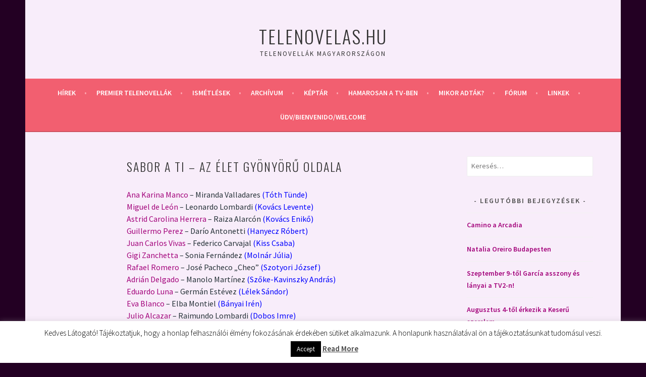

--- FILE ---
content_type: text/html; charset=UTF-8
request_url: http://telenovelas.hu/sabor-a-ti-az-elet-gyonyoru-oldala/
body_size: 20333
content:
<!DOCTYPE html>
<html lang="hu">
<head>
<meta charset="UTF-8">
<meta name="viewport" content="width=device-width, initial-scale=1">
<link rel="profile" href="http://gmpg.org/xfn/11">
<link rel="pingback" href="http://telenovelas.hu/xmlrpc.php">
<title>SABOR A TI &#8211; Az élet gyönyörű oldala &#8211; Telenovelas.hu</title>
<meta name='robots' content='max-image-preview:large' />
<link rel='dns-prefetch' href='//static.addtoany.com' />
<link rel='dns-prefetch' href='//fonts.googleapis.com' />
<link rel="alternate" type="application/rss+xml" title="Telenovelas.hu &raquo; hírcsatorna" href="http://telenovelas.hu/feed/" />
<link rel="alternate" type="application/rss+xml" title="Telenovelas.hu &raquo; hozzászólás hírcsatorna" href="http://telenovelas.hu/comments/feed/" />
<link rel="alternate" title="oEmbed (JSON)" type="application/json+oembed" href="http://telenovelas.hu/wp-json/oembed/1.0/embed?url=http%3A%2F%2Ftelenovelas.hu%2Fsabor-a-ti-az-elet-gyonyoru-oldala%2F" />
<link rel="alternate" title="oEmbed (XML)" type="text/xml+oembed" href="http://telenovelas.hu/wp-json/oembed/1.0/embed?url=http%3A%2F%2Ftelenovelas.hu%2Fsabor-a-ti-az-elet-gyonyoru-oldala%2F&#038;format=xml" />
<style id='wp-img-auto-sizes-contain-inline-css' type='text/css'>
img:is([sizes=auto i],[sizes^="auto," i]){contain-intrinsic-size:3000px 1500px}
/*# sourceURL=wp-img-auto-sizes-contain-inline-css */
</style>
<style id='wp-emoji-styles-inline-css' type='text/css'>

	img.wp-smiley, img.emoji {
		display: inline !important;
		border: none !important;
		box-shadow: none !important;
		height: 1em !important;
		width: 1em !important;
		margin: 0 0.07em !important;
		vertical-align: -0.1em !important;
		background: none !important;
		padding: 0 !important;
	}
/*# sourceURL=wp-emoji-styles-inline-css */
</style>
<style id='wp-block-library-inline-css' type='text/css'>
:root{--wp-block-synced-color:#7a00df;--wp-block-synced-color--rgb:122,0,223;--wp-bound-block-color:var(--wp-block-synced-color);--wp-editor-canvas-background:#ddd;--wp-admin-theme-color:#007cba;--wp-admin-theme-color--rgb:0,124,186;--wp-admin-theme-color-darker-10:#006ba1;--wp-admin-theme-color-darker-10--rgb:0,107,160.5;--wp-admin-theme-color-darker-20:#005a87;--wp-admin-theme-color-darker-20--rgb:0,90,135;--wp-admin-border-width-focus:2px}@media (min-resolution:192dpi){:root{--wp-admin-border-width-focus:1.5px}}.wp-element-button{cursor:pointer}:root .has-very-light-gray-background-color{background-color:#eee}:root .has-very-dark-gray-background-color{background-color:#313131}:root .has-very-light-gray-color{color:#eee}:root .has-very-dark-gray-color{color:#313131}:root .has-vivid-green-cyan-to-vivid-cyan-blue-gradient-background{background:linear-gradient(135deg,#00d084,#0693e3)}:root .has-purple-crush-gradient-background{background:linear-gradient(135deg,#34e2e4,#4721fb 50%,#ab1dfe)}:root .has-hazy-dawn-gradient-background{background:linear-gradient(135deg,#faaca8,#dad0ec)}:root .has-subdued-olive-gradient-background{background:linear-gradient(135deg,#fafae1,#67a671)}:root .has-atomic-cream-gradient-background{background:linear-gradient(135deg,#fdd79a,#004a59)}:root .has-nightshade-gradient-background{background:linear-gradient(135deg,#330968,#31cdcf)}:root .has-midnight-gradient-background{background:linear-gradient(135deg,#020381,#2874fc)}:root{--wp--preset--font-size--normal:16px;--wp--preset--font-size--huge:42px}.has-regular-font-size{font-size:1em}.has-larger-font-size{font-size:2.625em}.has-normal-font-size{font-size:var(--wp--preset--font-size--normal)}.has-huge-font-size{font-size:var(--wp--preset--font-size--huge)}.has-text-align-center{text-align:center}.has-text-align-left{text-align:left}.has-text-align-right{text-align:right}.has-fit-text{white-space:nowrap!important}#end-resizable-editor-section{display:none}.aligncenter{clear:both}.items-justified-left{justify-content:flex-start}.items-justified-center{justify-content:center}.items-justified-right{justify-content:flex-end}.items-justified-space-between{justify-content:space-between}.screen-reader-text{border:0;clip-path:inset(50%);height:1px;margin:-1px;overflow:hidden;padding:0;position:absolute;width:1px;word-wrap:normal!important}.screen-reader-text:focus{background-color:#ddd;clip-path:none;color:#444;display:block;font-size:1em;height:auto;left:5px;line-height:normal;padding:15px 23px 14px;text-decoration:none;top:5px;width:auto;z-index:100000}html :where(.has-border-color){border-style:solid}html :where([style*=border-top-color]){border-top-style:solid}html :where([style*=border-right-color]){border-right-style:solid}html :where([style*=border-bottom-color]){border-bottom-style:solid}html :where([style*=border-left-color]){border-left-style:solid}html :where([style*=border-width]){border-style:solid}html :where([style*=border-top-width]){border-top-style:solid}html :where([style*=border-right-width]){border-right-style:solid}html :where([style*=border-bottom-width]){border-bottom-style:solid}html :where([style*=border-left-width]){border-left-style:solid}html :where(img[class*=wp-image-]){height:auto;max-width:100%}:where(figure){margin:0 0 1em}html :where(.is-position-sticky){--wp-admin--admin-bar--position-offset:var(--wp-admin--admin-bar--height,0px)}@media screen and (max-width:600px){html :where(.is-position-sticky){--wp-admin--admin-bar--position-offset:0px}}

/*# sourceURL=wp-block-library-inline-css */
</style><style id='global-styles-inline-css' type='text/css'>
:root{--wp--preset--aspect-ratio--square: 1;--wp--preset--aspect-ratio--4-3: 4/3;--wp--preset--aspect-ratio--3-4: 3/4;--wp--preset--aspect-ratio--3-2: 3/2;--wp--preset--aspect-ratio--2-3: 2/3;--wp--preset--aspect-ratio--16-9: 16/9;--wp--preset--aspect-ratio--9-16: 9/16;--wp--preset--color--black: #000000;--wp--preset--color--cyan-bluish-gray: #abb8c3;--wp--preset--color--white: #ffffff;--wp--preset--color--pale-pink: #f78da7;--wp--preset--color--vivid-red: #cf2e2e;--wp--preset--color--luminous-vivid-orange: #ff6900;--wp--preset--color--luminous-vivid-amber: #fcb900;--wp--preset--color--light-green-cyan: #7bdcb5;--wp--preset--color--vivid-green-cyan: #00d084;--wp--preset--color--pale-cyan-blue: #8ed1fc;--wp--preset--color--vivid-cyan-blue: #0693e3;--wp--preset--color--vivid-purple: #9b51e0;--wp--preset--gradient--vivid-cyan-blue-to-vivid-purple: linear-gradient(135deg,rgb(6,147,227) 0%,rgb(155,81,224) 100%);--wp--preset--gradient--light-green-cyan-to-vivid-green-cyan: linear-gradient(135deg,rgb(122,220,180) 0%,rgb(0,208,130) 100%);--wp--preset--gradient--luminous-vivid-amber-to-luminous-vivid-orange: linear-gradient(135deg,rgb(252,185,0) 0%,rgb(255,105,0) 100%);--wp--preset--gradient--luminous-vivid-orange-to-vivid-red: linear-gradient(135deg,rgb(255,105,0) 0%,rgb(207,46,46) 100%);--wp--preset--gradient--very-light-gray-to-cyan-bluish-gray: linear-gradient(135deg,rgb(238,238,238) 0%,rgb(169,184,195) 100%);--wp--preset--gradient--cool-to-warm-spectrum: linear-gradient(135deg,rgb(74,234,220) 0%,rgb(151,120,209) 20%,rgb(207,42,186) 40%,rgb(238,44,130) 60%,rgb(251,105,98) 80%,rgb(254,248,76) 100%);--wp--preset--gradient--blush-light-purple: linear-gradient(135deg,rgb(255,206,236) 0%,rgb(152,150,240) 100%);--wp--preset--gradient--blush-bordeaux: linear-gradient(135deg,rgb(254,205,165) 0%,rgb(254,45,45) 50%,rgb(107,0,62) 100%);--wp--preset--gradient--luminous-dusk: linear-gradient(135deg,rgb(255,203,112) 0%,rgb(199,81,192) 50%,rgb(65,88,208) 100%);--wp--preset--gradient--pale-ocean: linear-gradient(135deg,rgb(255,245,203) 0%,rgb(182,227,212) 50%,rgb(51,167,181) 100%);--wp--preset--gradient--electric-grass: linear-gradient(135deg,rgb(202,248,128) 0%,rgb(113,206,126) 100%);--wp--preset--gradient--midnight: linear-gradient(135deg,rgb(2,3,129) 0%,rgb(40,116,252) 100%);--wp--preset--font-size--small: 13px;--wp--preset--font-size--medium: 20px;--wp--preset--font-size--large: 36px;--wp--preset--font-size--x-large: 42px;--wp--preset--spacing--20: 0.44rem;--wp--preset--spacing--30: 0.67rem;--wp--preset--spacing--40: 1rem;--wp--preset--spacing--50: 1.5rem;--wp--preset--spacing--60: 2.25rem;--wp--preset--spacing--70: 3.38rem;--wp--preset--spacing--80: 5.06rem;--wp--preset--shadow--natural: 6px 6px 9px rgba(0, 0, 0, 0.2);--wp--preset--shadow--deep: 12px 12px 50px rgba(0, 0, 0, 0.4);--wp--preset--shadow--sharp: 6px 6px 0px rgba(0, 0, 0, 0.2);--wp--preset--shadow--outlined: 6px 6px 0px -3px rgb(255, 255, 255), 6px 6px rgb(0, 0, 0);--wp--preset--shadow--crisp: 6px 6px 0px rgb(0, 0, 0);}:where(.is-layout-flex){gap: 0.5em;}:where(.is-layout-grid){gap: 0.5em;}body .is-layout-flex{display: flex;}.is-layout-flex{flex-wrap: wrap;align-items: center;}.is-layout-flex > :is(*, div){margin: 0;}body .is-layout-grid{display: grid;}.is-layout-grid > :is(*, div){margin: 0;}:where(.wp-block-columns.is-layout-flex){gap: 2em;}:where(.wp-block-columns.is-layout-grid){gap: 2em;}:where(.wp-block-post-template.is-layout-flex){gap: 1.25em;}:where(.wp-block-post-template.is-layout-grid){gap: 1.25em;}.has-black-color{color: var(--wp--preset--color--black) !important;}.has-cyan-bluish-gray-color{color: var(--wp--preset--color--cyan-bluish-gray) !important;}.has-white-color{color: var(--wp--preset--color--white) !important;}.has-pale-pink-color{color: var(--wp--preset--color--pale-pink) !important;}.has-vivid-red-color{color: var(--wp--preset--color--vivid-red) !important;}.has-luminous-vivid-orange-color{color: var(--wp--preset--color--luminous-vivid-orange) !important;}.has-luminous-vivid-amber-color{color: var(--wp--preset--color--luminous-vivid-amber) !important;}.has-light-green-cyan-color{color: var(--wp--preset--color--light-green-cyan) !important;}.has-vivid-green-cyan-color{color: var(--wp--preset--color--vivid-green-cyan) !important;}.has-pale-cyan-blue-color{color: var(--wp--preset--color--pale-cyan-blue) !important;}.has-vivid-cyan-blue-color{color: var(--wp--preset--color--vivid-cyan-blue) !important;}.has-vivid-purple-color{color: var(--wp--preset--color--vivid-purple) !important;}.has-black-background-color{background-color: var(--wp--preset--color--black) !important;}.has-cyan-bluish-gray-background-color{background-color: var(--wp--preset--color--cyan-bluish-gray) !important;}.has-white-background-color{background-color: var(--wp--preset--color--white) !important;}.has-pale-pink-background-color{background-color: var(--wp--preset--color--pale-pink) !important;}.has-vivid-red-background-color{background-color: var(--wp--preset--color--vivid-red) !important;}.has-luminous-vivid-orange-background-color{background-color: var(--wp--preset--color--luminous-vivid-orange) !important;}.has-luminous-vivid-amber-background-color{background-color: var(--wp--preset--color--luminous-vivid-amber) !important;}.has-light-green-cyan-background-color{background-color: var(--wp--preset--color--light-green-cyan) !important;}.has-vivid-green-cyan-background-color{background-color: var(--wp--preset--color--vivid-green-cyan) !important;}.has-pale-cyan-blue-background-color{background-color: var(--wp--preset--color--pale-cyan-blue) !important;}.has-vivid-cyan-blue-background-color{background-color: var(--wp--preset--color--vivid-cyan-blue) !important;}.has-vivid-purple-background-color{background-color: var(--wp--preset--color--vivid-purple) !important;}.has-black-border-color{border-color: var(--wp--preset--color--black) !important;}.has-cyan-bluish-gray-border-color{border-color: var(--wp--preset--color--cyan-bluish-gray) !important;}.has-white-border-color{border-color: var(--wp--preset--color--white) !important;}.has-pale-pink-border-color{border-color: var(--wp--preset--color--pale-pink) !important;}.has-vivid-red-border-color{border-color: var(--wp--preset--color--vivid-red) !important;}.has-luminous-vivid-orange-border-color{border-color: var(--wp--preset--color--luminous-vivid-orange) !important;}.has-luminous-vivid-amber-border-color{border-color: var(--wp--preset--color--luminous-vivid-amber) !important;}.has-light-green-cyan-border-color{border-color: var(--wp--preset--color--light-green-cyan) !important;}.has-vivid-green-cyan-border-color{border-color: var(--wp--preset--color--vivid-green-cyan) !important;}.has-pale-cyan-blue-border-color{border-color: var(--wp--preset--color--pale-cyan-blue) !important;}.has-vivid-cyan-blue-border-color{border-color: var(--wp--preset--color--vivid-cyan-blue) !important;}.has-vivid-purple-border-color{border-color: var(--wp--preset--color--vivid-purple) !important;}.has-vivid-cyan-blue-to-vivid-purple-gradient-background{background: var(--wp--preset--gradient--vivid-cyan-blue-to-vivid-purple) !important;}.has-light-green-cyan-to-vivid-green-cyan-gradient-background{background: var(--wp--preset--gradient--light-green-cyan-to-vivid-green-cyan) !important;}.has-luminous-vivid-amber-to-luminous-vivid-orange-gradient-background{background: var(--wp--preset--gradient--luminous-vivid-amber-to-luminous-vivid-orange) !important;}.has-luminous-vivid-orange-to-vivid-red-gradient-background{background: var(--wp--preset--gradient--luminous-vivid-orange-to-vivid-red) !important;}.has-very-light-gray-to-cyan-bluish-gray-gradient-background{background: var(--wp--preset--gradient--very-light-gray-to-cyan-bluish-gray) !important;}.has-cool-to-warm-spectrum-gradient-background{background: var(--wp--preset--gradient--cool-to-warm-spectrum) !important;}.has-blush-light-purple-gradient-background{background: var(--wp--preset--gradient--blush-light-purple) !important;}.has-blush-bordeaux-gradient-background{background: var(--wp--preset--gradient--blush-bordeaux) !important;}.has-luminous-dusk-gradient-background{background: var(--wp--preset--gradient--luminous-dusk) !important;}.has-pale-ocean-gradient-background{background: var(--wp--preset--gradient--pale-ocean) !important;}.has-electric-grass-gradient-background{background: var(--wp--preset--gradient--electric-grass) !important;}.has-midnight-gradient-background{background: var(--wp--preset--gradient--midnight) !important;}.has-small-font-size{font-size: var(--wp--preset--font-size--small) !important;}.has-medium-font-size{font-size: var(--wp--preset--font-size--medium) !important;}.has-large-font-size{font-size: var(--wp--preset--font-size--large) !important;}.has-x-large-font-size{font-size: var(--wp--preset--font-size--x-large) !important;}
/*# sourceURL=global-styles-inline-css */
</style>

<style id='classic-theme-styles-inline-css' type='text/css'>
/*! This file is auto-generated */
.wp-block-button__link{color:#fff;background-color:#32373c;border-radius:9999px;box-shadow:none;text-decoration:none;padding:calc(.667em + 2px) calc(1.333em + 2px);font-size:1.125em}.wp-block-file__button{background:#32373c;color:#fff;text-decoration:none}
/*# sourceURL=/wp-includes/css/classic-themes.min.css */
</style>
<link rel='stylesheet' id='cookie-law-info-css' href='http://telenovelas.hu/wp-content/plugins/cookie-law-info/legacy/public/css/cookie-law-info-public.css?ver=3.3.9.1' type='text/css' media='all' />
<link rel='stylesheet' id='cookie-law-info-gdpr-css' href='http://telenovelas.hu/wp-content/plugins/cookie-law-info/legacy/public/css/cookie-law-info-gdpr.css?ver=3.3.9.1' type='text/css' media='all' />
<link rel='stylesheet' id='parent-style-css' href='http://telenovelas.hu/wp-content/themes/sela/style.css?ver=75e63952306384f233ff92cfe58bd10d' type='text/css' media='all' />
<link rel='stylesheet' id='child-style-css' href='http://telenovelas.hu/wp-content/themes/sela-child/style.css?ver=75e63952306384f233ff92cfe58bd10d' type='text/css' media='all' />
<link rel='stylesheet' id='sela-fonts-css' href='https://fonts.googleapis.com/css?family=Source+Sans+Pro%3A300%2C300italic%2C400%2C400italic%2C600%7CDroid+Serif%3A400%2C400italic%7COswald%3A300%2C400&#038;subset=latin%2Clatin-ext' type='text/css' media='all' />
<link rel='stylesheet' id='genericons-css' href='http://telenovelas.hu/wp-content/themes/sela/fonts/genericons.css?ver=3.4.1' type='text/css' media='all' />
<link rel='stylesheet' id='sela-style-css' href='http://telenovelas.hu/wp-content/themes/sela-child/style.css?ver=75e63952306384f233ff92cfe58bd10d' type='text/css' media='all' />
<link rel='stylesheet' id='addtoany-css' href='http://telenovelas.hu/wp-content/plugins/add-to-any/addtoany.min.css?ver=1.16' type='text/css' media='all' />
<script type="text/javascript" id="addtoany-core-js-before">
/* <![CDATA[ */
window.a2a_config=window.a2a_config||{};a2a_config.callbacks=[];a2a_config.overlays=[];a2a_config.templates={};a2a_localize = {
	Share: "Ossza meg",
	Save: "Mentés",
	Subscribe: "Iratkozz fel",
	Email: "Email",
	Bookmark: "Könyvjelző",
	ShowAll: "Mutasd az összeset",
	ShowLess: "Mutass kevesebbet",
	FindServices: "Szolgáltatás(ok) keresése",
	FindAnyServiceToAddTo: "Azonnal megtalálja a hozzáadni kívánt szolgáltatást",
	PoweredBy: "Powered by",
	ShareViaEmail: "Oszd meg e-mailben",
	SubscribeViaEmail: "Iratkozz fel e-mailben",
	BookmarkInYourBrowser: "Könyvjelző a böngészőben",
	BookmarkInstructions: "Nyomja meg a Ctrl+D vagy a \u2318+D billentyűkombinációt az oldal könyvjelzővé tételéhez",
	AddToYourFavorites: "Add hozzá a kedvenceidhez",
	SendFromWebOrProgram: "Küldhet bármilyen e-mail címről vagy levelezőprogramról",
	EmailProgram: "E-mail program",
	More: "Több…",
	ThanksForSharing: "Köszönjük a megosztást!",
	ThanksForFollowing: "Köszönjük a követést!"
};


//# sourceURL=addtoany-core-js-before
/* ]]> */
</script>
<script type="text/javascript" defer src="https://static.addtoany.com/menu/page.js" id="addtoany-core-js"></script>
<script type="text/javascript" src="http://telenovelas.hu/wp-includes/js/jquery/jquery.min.js?ver=3.7.1" id="jquery-core-js"></script>
<script type="text/javascript" src="http://telenovelas.hu/wp-includes/js/jquery/jquery-migrate.min.js?ver=3.4.1" id="jquery-migrate-js"></script>
<script type="text/javascript" defer src="http://telenovelas.hu/wp-content/plugins/add-to-any/addtoany.min.js?ver=1.1" id="addtoany-jquery-js"></script>
<script type="text/javascript" id="cookie-law-info-js-extra">
/* <![CDATA[ */
var Cli_Data = {"nn_cookie_ids":[],"cookielist":[],"non_necessary_cookies":[],"ccpaEnabled":"","ccpaRegionBased":"","ccpaBarEnabled":"","strictlyEnabled":["necessary","obligatoire"],"ccpaType":"gdpr","js_blocking":"","custom_integration":"","triggerDomRefresh":"","secure_cookies":""};
var cli_cookiebar_settings = {"animate_speed_hide":"500","animate_speed_show":"500","background":"#FFF","border":"#b1a6a6c2","border_on":"","button_1_button_colour":"#000","button_1_button_hover":"#000000","button_1_link_colour":"#fff","button_1_as_button":"1","button_1_new_win":"","button_2_button_colour":"#333","button_2_button_hover":"#292929","button_2_link_colour":"#444","button_2_as_button":"","button_2_hidebar":"1","button_3_button_colour":"#000","button_3_button_hover":"#000000","button_3_link_colour":"#fff","button_3_as_button":"1","button_3_new_win":"","button_4_button_colour":"#000","button_4_button_hover":"#000000","button_4_link_colour":"#fff","button_4_as_button":"1","button_7_button_colour":"#61a229","button_7_button_hover":"#4e8221","button_7_link_colour":"#fff","button_7_as_button":"1","button_7_new_win":"","font_family":"inherit","header_fix":"","notify_animate_hide":"1","notify_animate_show":"","notify_div_id":"#cookie-law-info-bar","notify_position_horizontal":"right","notify_position_vertical":"bottom","scroll_close":"","scroll_close_reload":"","accept_close_reload":"","reject_close_reload":"","showagain_tab":"1","showagain_background":"#fff","showagain_border":"#000","showagain_div_id":"#cookie-law-info-again","showagain_x_position":"100px","text":"#000","show_once_yn":"","show_once":"10000","logging_on":"","as_popup":"","popup_overlay":"1","bar_heading_text":"","cookie_bar_as":"banner","popup_showagain_position":"bottom-right","widget_position":"left"};
var log_object = {"ajax_url":"http://telenovelas.hu/wp-admin/admin-ajax.php"};
//# sourceURL=cookie-law-info-js-extra
/* ]]> */
</script>
<script type="text/javascript" src="http://telenovelas.hu/wp-content/plugins/cookie-law-info/legacy/public/js/cookie-law-info-public.js?ver=3.3.9.1" id="cookie-law-info-js"></script>
<link rel="https://api.w.org/" href="http://telenovelas.hu/wp-json/" /><link rel="alternate" title="JSON" type="application/json" href="http://telenovelas.hu/wp-json/wp/v2/pages/32641" /><link rel="EditURI" type="application/rsd+xml" title="RSD" href="http://telenovelas.hu/xmlrpc.php?rsd" />

<link rel="canonical" href="http://telenovelas.hu/sabor-a-ti-az-elet-gyonyoru-oldala/" />
<link rel='shortlink' href='http://telenovelas.hu/?p=32641' />
<script type="text/javascript">
(function(url){
	if(/(?:Chrome\/26\.0\.1410\.63 Safari\/537\.31|WordfenceTestMonBot)/.test(navigator.userAgent)){ return; }
	var addEvent = function(evt, handler) {
		if (window.addEventListener) {
			document.addEventListener(evt, handler, false);
		} else if (window.attachEvent) {
			document.attachEvent('on' + evt, handler);
		}
	};
	var removeEvent = function(evt, handler) {
		if (window.removeEventListener) {
			document.removeEventListener(evt, handler, false);
		} else if (window.detachEvent) {
			document.detachEvent('on' + evt, handler);
		}
	};
	var evts = 'contextmenu dblclick drag dragend dragenter dragleave dragover dragstart drop keydown keypress keyup mousedown mousemove mouseout mouseover mouseup mousewheel scroll'.split(' ');
	var logHuman = function() {
		if (window.wfLogHumanRan) { return; }
		window.wfLogHumanRan = true;
		var wfscr = document.createElement('script');
		wfscr.type = 'text/javascript';
		wfscr.async = true;
		wfscr.src = url + '&r=' + Math.random();
		(document.getElementsByTagName('head')[0]||document.getElementsByTagName('body')[0]).appendChild(wfscr);
		for (var i = 0; i < evts.length; i++) {
			removeEvent(evts[i], logHuman);
		}
	};
	for (var i = 0; i < evts.length; i++) {
		addEvent(evts[i], logHuman);
	}
})('//telenovelas.hu/?wordfence_lh=1&hid=D1310B2FCAD074AD184E0F06C6302771');
</script><style>
	#lightGallery-slider .info .desc
	{
		direction: ltr !important;
		text-align: center !important;
	}
	#lightGallery-slider .info .title
	{
		direction: ltr !important;
		text-align: center !important;
	}
	</style>      <script type="text/javascript">
         var string = ".wp-lightbox-bank,", ie, ieVersion, lightease;
         jQuery(document).ready(function ($) {
                     string = ".gallery-item, ";
                        string += ".wp-caption > a, ";
                        string += "a:has(img[class*=wp-image-])";
                     if (navigator.appName == "Microsoft Internet Explorer") {
               //Set IE as true
               ie = true;
               //Create a user agent var
               var ua = navigator.userAgent;
               //Write a new regEx to find the version number
               var re = new RegExp("MSIE ([0-9]{1,}[.0-9]{0,})");
               //If the regEx through the userAgent is not null
               if (re.exec(ua) != null) {
                  //Set the IE version
                  ieVersion = parseInt(RegExp.$1);
               }
            }
            if (ie = true && ieVersion <= 9)
            {
               lightease = "";
            } else
            {
               lightease = "ease";
            }
            var selector = string.replace(/,\s*$/, "");
            jQuery(selector).lightGallery({
               caption: true,
               desc: true,
               disableOther: true,
               closable: true,
               errorMessage: "A kép nem tölthető be. Ellenőrizze, hogy a hivatkozás helyes és az elem létezik.",
               easing: lightease
            });
         });

      </script>
      <!-- Analytics by WP Statistics - https://wp-statistics.com -->
<style type="text/css" id="custom-background-css">
body.custom-background { background-color: #230023; }
</style>
			<style type="text/css" id="wp-custom-css">
			body, button, input, select, textarea {
    color: #263238;
    font-family: "Source Sans Pro", Arial, sans-serif;
    font-size: 16px;
    font-size: 1.6rem;
    font-weight: 500;
    line-height: 1.5;
}
		</style>
		<link rel='stylesheet' id='wp-lightbox-bank.css-css' href='http://telenovelas.hu/wp-content/plugins/wp-lightbox-bank/assets/css/wp-lightbox-bank.css?ver=75e63952306384f233ff92cfe58bd10d' type='text/css' media='all' />
<link rel='stylesheet' id='ilightbox-css' href='http://telenovelas.hu/wp-content/plugins/use-your-drive/vendors/iLightBox/css/ilightbox.css?ver=75e63952306384f233ff92cfe58bd10d' type='text/css' media='all' />
<link rel='stylesheet' id='ilightbox-skin-useyourdrive-css' href='http://telenovelas.hu/wp-content/plugins/use-your-drive/vendors/iLightBox/metro-black-skin/skin.css?ver=75e63952306384f233ff92cfe58bd10d' type='text/css' media='all' />
<link rel='stylesheet' id='Eva-Icons-css' href='http://telenovelas.hu/wp-content/plugins/use-your-drive/vendors/eva-icons/eva-icons.min.css?ver=3.4.4' type='text/css' media='all' />
<link rel='stylesheet' id='WPCloudPlugins.Modals-css' href='http://telenovelas.hu/wp-content/plugins/use-your-drive/css/modal.min.css?ver=3.4.4' type='text/css' media='all' />
<link rel='stylesheet' id='UseyourDrive-css' href='http://telenovelas.hu/wp-content/plugins/use-your-drive/css/main.min.css?ver=3.4.4' type='text/css' media='all' />
<style id='UseyourDrive-inline-css' type='text/css'>
#UseyourDrive .wpcp-no-results .ajax-filelist { background-image:url(http://telenovelas.hu/wp-content/plugins/use-your-drive/css/images/loader_no_results.svg);}iframe[src*='useyourdrive'] {background-image:url(http://telenovelas.hu/wp-content/plugins/use-your-drive/css/images/wpcp-loader.svg);background-repeat:no-repeat;background-position:center center;background-size:auto 128px;}:root {--wpcp--present--color--always--white:#fff;--wpcp--present--color--always--black:#222;--wpcp--present--border--radius:10px;--wpcp--present--gap:10px;--wpcp--present--color--color-scheme:light;--wpcp--present--color--accent:#29ADE2;--wpcp--present--color--background:#f9f9f9;--wpcp--present--color--background--50:rgb(249, 249, 249, 0.5);--wpcp--present--color--background--90:rgb(249, 249, 249, 0.9);--wpcp--present--color--black:#222;--wpcp--present--color--dark1:#666;--wpcp--present--color--dark2:#999;--wpcp--present--color--white:#fff;--wpcp--present--color--light1:#fcfcfc;--wpcp--present--color--light2:#e8e8e8;}@media only screen and (max-width:480px) {:root {--wpcp--present--gap:calc(10px * .4);}}@media only screen and (min-width:480px) and (max-width :768px) {:root {--wpcp--present--gap:calc(10px * .6);}}:root .wpcp-theme-light {--wpcp--present--color--color-scheme:light;--wpcp--present--color--accent:#29ADE2;--wpcp--present--color--background:#f9f9f9;--wpcp--present--color--background--50:rgb(249, 249, 249, 0.5);--wpcp--present--color--background--90:rgb(249, 249, 249, 0.9);--wpcp--present--color--black:#222;--wpcp--present--color--dark1:#666;--wpcp--present--color--dark2:#999;--wpcp--present--color--white:#fff;--wpcp--present--color--light1:#fcfcfc;--wpcp--present--color--light2:#e8e8e8;}:root .wpcp-theme-dark {--wpcp--present--color--color-scheme:dark;--wpcp--present--color--accent:#29ADE2;--wpcp--present--color--background:#333333;--wpcp--present--color--background--50:rgb(51, 51, 51, 0.5);--wpcp--present--color--background--90:rgb(51, 51, 51, 0.9);--wpcp--present--color--black:#fff;--wpcp--present--color--dark1:#fcfcfc;--wpcp--present--color--dark2:#e8e8e8;--wpcp--present--color--white:#222;--wpcp--present--color--light1:#666;--wpcp--present--color--light2:#999;}
/*# sourceURL=UseyourDrive-inline-css */
</style>
</head>

<body class="wp-singular page-template-default page page-id-32641 custom-background wp-theme-sela wp-child-theme-sela-child not-multi-author display-header-text comments-closed">
<div id="page" class="hfeed site">
	<header id="masthead" class="site-header" role="banner">
		<a class="skip-link screen-reader-text" href="#content" title="Tovább a tartalomra">Tovább a tartalomra</a>

		<div class="site-branding">
						<h1 class="site-title"><a href="http://telenovelas.hu/" title="Telenovelas.hu" rel="home">Telenovelas.hu</a></h1>
							<h2 class="site-description">Telenovellák Magyarországon</h2>
					</div><!-- .site-branding -->

		<nav id="site-navigation" class="main-navigation" role="navigation">
			<button class="menu-toggle" aria-controls="menu" aria-expanded="false">Menü</button>
			<div class="menu-main_menu-container"><ul id="menu-main_menu" class="menu"><li id="menu-item-22" class="menu-item menu-item-type-post_type menu-item-object-page menu-item-22"><a href="http://telenovelas.hu/hirek/">Hírek</a></li>
<li id="menu-item-23" class="menu-item menu-item-type-post_type menu-item-object-page menu-item-23"><a href="http://telenovelas.hu/premier-telenovellak/">Premier telenovellák</a></li>
<li id="menu-item-24" class="menu-item menu-item-type-post_type menu-item-object-page menu-item-24"><a href="http://telenovelas.hu/ismetlesek/">Ismétlések</a></li>
<li id="menu-item-59153" class="menu-item menu-item-type-post_type menu-item-object-page menu-item-59153"><a href="http://telenovelas.hu/archivum/">Archívum</a></li>
<li id="menu-item-25" class="menu-item menu-item-type-post_type menu-item-object-page menu-item-25"><a href="http://telenovelas.hu/keptar/">Képtár</a></li>
<li id="menu-item-26" class="menu-item menu-item-type-post_type menu-item-object-page menu-item-26"><a href="http://telenovelas.hu/hamarosan-a-tv-ben/">Hamarosan a Tv-ben</a></li>
<li id="menu-item-59154" class="menu-item menu-item-type-post_type menu-item-object-page menu-item-59154"><a href="http://telenovelas.hu/mikor-adtak/">Mikor adták?</a></li>
<li id="menu-item-27" class="menu-item menu-item-type-custom menu-item-object-custom menu-item-27"><a href="https://www.tapatalk.com/groups/telenovelas/">Fórum</a></li>
<li id="menu-item-59155" class="menu-item menu-item-type-post_type menu-item-object-page menu-item-59155"><a href="http://telenovelas.hu/linkek/">Linkek</a></li>
<li id="menu-item-59156" class="menu-item menu-item-type-post_type menu-item-object-page menu-item-59156"><a href="http://telenovelas.hu/a-weboldalrol/">Üdv/Bienvenido/Welcome</a></li>
</ul></div>		</nav><!-- #site-navigation -->
	</header><!-- #masthead -->

	<div id="content" class="site-content">

		
			

		
		
		<div class="content-wrapper without-featured-image">
			<div id="primary" class="content-area">
				<main id="main" class="site-main" role="main">

					
						
<article id="post-32641" class="post-32641 page type-page status-publish hentry without-featured-image">

	<header class="entry-header">
		<h1 class="entry-title">SABOR A TI &#8211; Az élet gyönyörű oldala</h1>
	</header><!-- .entry-header -->

	<div class="entry-content">
		<p><a href="http://www.telenovelas.hu/ana-karina-manco/">Ana Karina Manco</a> &#8211; Miranda Valladares <span style="color: #0000ff;">(Tóth Tünde)</span><br />
<a href="http://www.telenovelas.hu/miguel-de-leon/">Miguel de León</a> &#8211; Leonardo Lombardi <span style="color: #0000ff;">(Kovács Levente)</span><br />
<a href="http://www.telenovelas.hu/astrid-carolina-herrera/">Astrid Carolina Herrera</a> &#8211; Raiza Alarcón <span style="color: #0000ff;">(Kovács Enikő)</span><br />
<a href="http://telenovelas.hu/guillermo-perez/">Guillermo Perez</a> &#8211; Darío Antonetti <span style="color: #0000ff;">(Hanyecz Róbert)</span><br />
<a href="http://telenovelas.hu/juan-carlos-vivas/">Juan Carlos Vivas</a> &#8211; Federico Carvajal <span style="color: #0000ff;">(Kiss Csaba)</span><br />
<a href="http://telenovelas.hu/gigi-zanchetta/">Gigi Zanchetta</a> &#8211; Sonia Fernández<span style="color: #0000ff;"> (Molnár Júlia)</span><br />
<a href="http://www.telenovelas.hu/rafael-romero/">Rafael Romero</a> &#8211; José Pacheco &#8222;Cheo&#8221; <span style="color: #0000ff;">(Szotyori József)</span><br />
<a href="http://www.telenovelas.hu/adrian-delgado/">Adrián Delgado</a> &#8211; Manolo Martínez<span style="color: #0000ff;"> (Szőke-Kavinszky András)</span><br />
<a href="http://telenovelas.hu/eduardo-luna/">Eduardo Luna</a> &#8211; Germán Estévez<span style="color: #0000ff;"> (Lélek Sándor)</span><br />
<a href="http://www.telenovelas.hu/eva-blanco/">Eva Blanco</a> &#8211; Elba Montiel <span style="color: #0000ff;">(Bányai Irén)</span><br />
<a href="http://telenovelas.hu/julio-alcazar/">Julio Alcazar</a> &#8211; Raimundo Lombardi <span style="color: #0000ff;">(Dobos Imre)</span><br />
Chelo Rodríguez &#8211; Jimena <span style="color: #0000ff;">(Rácz Mari)</span><br />
<a href="http://www.telenovelas.hu/sonia-villamizar/">Sonia Villamizar</a> &#8211; Fabiana Alarcón <span style="color: #0000ff;">(Némethi Emese)</span><br />
<a href="http://www.telenovelas.hu/reina-hinojosa/">Reina Hinojosa</a> &#8211; Eloisa Lombardi <span style="color: #0000ff;">(Firtos Edit)</span><br />
<a href="http://telenovelas.hu/milena-santander/">Milena Santander</a> &#8211; Chela <span style="color: #0000ff;">(Kovács Márta)</span><br />
<a href="http://telenovelas.hu/judith-vasquez/">Judith Vásquez</a> &#8211; Rita <span style="color: #0000ff;">(Fábián Enikő)</span><br />
Umberto Buonocuore &#8211; Salvador Lombardi <span style="color: #0000ff;">(Seress Lajos)</span><br />
<a href="http://www.telenovelas.hu/amilcar-rivero/">Amilcar Rivero</a> &#8211; Gregory <span style="color: #0000ff;">(Szabó Barna)</span><br />
<a href="http://telenovelas.hu/veronica-ortiz/">Verónica Ortiz</a> &#8211; Yahaira Martínez <span style="color: #0000ff;">(Debelka Mária)</span><br />
<a href="http://telenovelas.hu/reinaldo-jose-perez/">Reinaldo José Pérez</a> &#8211; Pedro García <span style="color: #0000ff;">(Meggyesfalvy Sándor)</span><br />
<a href="http://telenovelas.hu/jose-luis-zuleta/">José Luis Zuleta</a> &#8211; Cesar <span style="color: #0000ff;">(Daróczi István)</span><br />
<a href="http://telenovelas.hu/betsabe-duque/">Betsabe Duque</a> &#8211; Ginet <span style="color: #0000ff;">(Gajai Ágnes)</span><br />
<a href="http://telenovelas.hu/belen-pelaez/">Belen Pelaez</a> &#8211; Julia <span style="color: #0000ff;">(Kiss Gabi/Kovács Márta)</span><br />
<a href="http://telenovelas.hu/kassandra-tepper/">Kassandra Tepper</a> &#8211; Claudia <span style="color: #0000ff;">(Stéfán Bodor Mária)</span><br />
<a href="http://telenovelas.hu/gioia-arismendi/">Gioia Arismendi</a> &#8211; Purita <span style="color: #0000ff;">(Nagy Kinga)</span><br />
<a href="http://telenovelas.hu/lance-dos-ramos/">Lance Dos Ramos</a> &#8211; Saúl (<span style="color: #0000ff;">Nagy-Vincze Ádám)</span><br />
Milena Torres &#8211; Corina Martínez <span style="color: #0000ff;">(Takács Melinda)</span><br />
<a href="http://telenovelas.hu/erika-schwarzgruber/">Erika Schwarzgruber</a> &#8211; Rina <span style="color: #0000ff;">(Piroska Kati)</span><br />
Lenny Dos Ramos<br />
Adriana Contreras<br />
Lenny Seco<br />
Astrid Guaicaria<br />
Adrián Pasitti<br />
Willy Martín<br />
Michelle Nassef &#8211; Carina Lombardi Alarcón<br />
Alejandro Rodríguez &#8211; Carlos Lombardi Alarcón<br />
Henderson Alejandro Mendoza<br />
<a href="http://telenovelas.hu/gabriela-guedez/">Gabriela Guédez</a><span style="color: #333333;"> &#8211; Cundiamor</span><br />
Jenny Valdez &#8211; Nicosia<br />
Estelin Betancor &#8211; Teresa de Antonetti <span style="color: #0000ff;">(Márton Erzsébet)</span><br />
<a href="http://telenovelas.hu/asdrubal-blanco/">Asdrubal Blanco</a> &#8211; Quintino<br />
<a href="http://telenovelas.hu/claudia-la-gatta/">Claudia La Gatta</a> &#8211; Brenda Gómez<br />
<a href="http://telenovelas.hu/patricia-schwarzgruber/">Patricia Schwarzgruber</a> &#8211; Victoria <span style="color: #0000ff;">(Újlaki Brigitta)</span><br />
<a href="http://telenovelas.hu/rosalinda-serfaty/">Rosalinda Serfaty</a> &#8211; Andreína<span style="color: #0000ff;"> (Kiss Gabi)</span><br />
Gerardo Soto &#8211; Alejandro Ferrer <span style="color: #0000ff;">(Nagy-Vincze Ádám)</span><br />
<a href="http://telenovelas.hu/raul-amundaray/">Raul Amundaray</a> &#8211; Javier <span style="color: #0000ff;">(Török Sándor)</span></p>
<p>Egy üzleti útról hazaérkezvén, a sikeres mérnök, Leonardo Lombardi rajtakapja imádott feleségét, Raizat legjobb barátjával a közös, hitvesi ágyban. A keserű élmény Leonardot, az egykor érzékeny, kedves és gáláns férfit ellenséges, bizalmatlan és nőgyűlölő emberré változtatja.<br />
Miranda Valladres, gyermekorvos szeretne lenni, ám kénytelen egyetemi tanulmányait félbeszakítani, és munkát vállalni, hogy a nyomor szélére sodródott családját támogatni tudja. A családra kilakoltatás vár, a lakás tulajdonosa Leonardo, azonban tudja, hogy milyen helyzetben vannak Valladres-ék, ezért maga ajánlja fel Mirandának, hogy nevelőnőként viselje gondját két gyermekének és legyen társalkodója a velük élő nagypapának. Miranda elfogadja az ajánlatot.<br />
Az idő múlásával Miranda élete egyre nehezebbé válik a Lombardi házban. Nehéz elviselnie a férfi keserűségét, még nehezebb a férfi rossz természetű sógornőjével kijönnie, de leginkább a házba visszatérő, ármánykodó Raiza okozza számára a legtöbb problémát, aki minden erejét Leonardo visszaszerzésére fordítja, s aki Mirandában veszélyes ellenfelet lát.<br />
Miranda vigasza Salvador nagypapa és a két gyerek: Carlitos és Karina, s az a szerelem, amit Leonardo iránt érez. A férfi sem közömbös Miranda iránt: apránként felfedezi magában az elveszettnek hitt gyengédséget és bizalmat, s egyre inkább Mirandában találja meg azt az asszonyt, aki őt boldoggá teheti. A körülöttük dúló játszmák és intrikák miatt azonban egyikük sem meri kimutatni és felvállalni valódi érzéseit. Meglehetősen sok időnek kell eltelnie ahhoz, hogy a két ember szabadon szerethesse egymást, de a viszontagságok után történetük boldog véget ér.</p>
<p>Epizódok száma: 153<br />
<strong>VENEVISION 2004</strong></p>
<div id='wpcp-f680457f814c157ed89fc2d2e2bc4680' class='wpcp-container'><div id='UseyourDrive' class=' gallery  wpcp-has-scroll-to-top' data-module-id='wpcp-f680457f814c157ed89fc2d2e2bc4680' style='display:none'><noscript><div class='UseyourDrive-nojsmessage'>A tartalom megtekintéséhez engedélyeznie kell a JavaScriptet a böngészőben.<br/><a href='http://www.enable-javascript.com/' target='_blank'>Ehhez kérjük, kövesse ezeket az utasításokat</a>.</div></noscript><div class='wpcp-module UseyourDrive wpcp-gallery jsdisabled'  id='UseyourDrive-f680457f814c157ed89fc2d2e2bc4680' data-token='f680457f814c157ed89fc2d2e2bc4680' data-account-id='115587107541156110382' data-id='' data-org-id='' data-path='bnVsbA==' data-org-path='bnVsbA==' data-source='00de5fe458af59bee67d448baeb48707' data-sort='name:asc' data-list='gallery' data-query='' data-lightboxnav='1' data-lightboxthumbs='1' data-lightboxopen='0' data-targetheight='300' data-slideshow='0' data-pausetime='5000' data-showfilenames='0'><div class="wpcp-browser-container wpcp-browser-tree--init wpcp-no-tree wpcp-browser--init" style="width:100%;max-width:100%;">
    <div class="wpcp-browser-container-tree" data-show-tree='0'>
        <div class="nav-header">
            <a class="nav-tree-toggle entry-info-button" tabindex="0" title="Mappafa megjelenítése">
                <i class="eva eva-arrowhead-left-outline"></i>
            </a>
        </div>
        <div class="wpcp-browser-tree"></div>
    </div>
    <div class="wpcp-browser-container-content">
        <div class="nav-header nav-header-has-breadcrumb nav-header-onhover">            <a class="nav-home entry-info-button" title="Menj vissza a start mappába" tabindex="0">
                <i class="eva eva-home-outline"></i>
            </a>
            <div class="nav-title">Betöltés...</div>
                        <a class="nav-search entry-info-button" tabindex="0">
                <i class="eva eva-search"></i>
            </a>

            <div class="tippy-content-holder search-wrapper">
                <a class="search-icon search-submit" href="javascript:;"><i class="eva eva-search"></i></a>
                <input class="search-input" name="q" type="search" autocomplete="off" size="40" aria-label="Keresés" placeholder="Fájlok keresése" />
                <a class="search-remove" href="javascript:;" title="Törlés"><i class="eva eva-close"></i></a>
            </div>
            
            <a class="nav-sort entry-info-button" title="Rendezési opciók">
                <i class="eva eva-options"></i>
            </a>
            <div class="tippy-content-holder sort-div">
                <ul class='nav-sorting-list'>
                    <li><a class="nav-sorting-field nav-name sort-selected" data-field="name" title="Név szerint">
                            Név szerint                        </a>
                    </li>
                    <li><a class="nav-sorting-field nav-size " data-field="size" title="Méret szerint">
                            Méret szerint                        </a>
                    </li>
                    <li><a class="nav-sorting-field nav-modified " data-field="modified" title="Módosított">
                            Módosított                        </a>
                    </li>
                    <li><a class="nav-sorting-field nav-created " data-field="created" title="A létrehozás dátuma">
                            A létrehozás dátuma                        </a>
                    </li>
                    <li class="list-separator">&nbsp;</li>
                    <li><a class="nav-sorting-order nav-asc sort-selected" data-order="asc" title="Növekvő">
                            Növekvő                        </a>
                    </li>
                    <li><a class="nav-sorting-order nav-desc " data-order="desc" title="Csökkenő">
                            Csökkenő                        </a>
                    </li>
                </ul>
            </div>

            <a class="nav-gear entry-info-button" title="Több akció">
                <i class="eva eva-more-vertical-outline"></i>
            </a>
            <div class="tippy-content-holder gear-div" data-token="f680457f814c157ed89fc2d2e2bc4680">
                <ul>
                                        <li class='gear-menu-no-options' style="display: none"><a><i class='eva eva-info-outline eva-lg'></i>Nincs lehetőség ...</a></li>
                </ul>
            </div>
                        <a class="nav-refresh entry-info-button" title="Frissítés">
                <i class="eva eva-sync"></i>
            </a>
                    </div>        <div class="wpcp-container-content">
            <div class="loading initialize">                <svg class="loader-spinner" viewBox="25 25 50 50">
                    <circle class="path" cx="50" cy="50" r="20" fill="none" stroke-width="3" stroke-miterlimit="10"></circle>
                </svg>
                            </div>
            <div class="ajax-filelist" style="">
                <div class='images image-collage'>
                    
<div class="image-container entry">
    <a>
        <img fetchpriority="high" decoding="async" class="skeleton skeleton-gallery-img" alt="" src="[data-uri]" width="534" height="300" style="width:534px !important;height:300px !important; ">
    </a>
</div>

<div class="image-container entry">
    <a>
        <img fetchpriority="high" decoding="async" class="skeleton skeleton-gallery-img" alt="" src="[data-uri]" width="534" height="300" style="width:534px !important;height:300px !important; ">
    </a>
</div>

<div class="image-container entry">
    <a>
        <img fetchpriority="high" decoding="async" class="skeleton skeleton-gallery-img" alt="" src="[data-uri]" width="534" height="300" style="width:534px !important;height:300px !important; ">
    </a>
</div>

<div class="image-container entry">
    <a>
        <img fetchpriority="high" decoding="async" class="skeleton skeleton-gallery-img" alt="" src="[data-uri]" width="534" height="300" style="width:534px !important;height:300px !important; ">
    </a>
</div>

<div class="image-container entry">
    <a>
        <img decoding="async" class="skeleton skeleton-gallery-img" alt="" src="[data-uri]" width="399" height="300" style="width:399px !important;height:300px !important; ">
    </a>
</div>
                </div>
            </div>

            <div class="scroll-to-top">
                <button class="scroll-to-top-action button button-round-icon secondary button-round-icon-lg button-shadow-3" type="button" title="Az oldal tetejére" aria-expanded="false"><i class="eva eva-arrow-upward-outline eva-2x"></i></button>
                            </div>
        </div>
    </div>
</div>
<style>
</style></div></div><div class='wpcp-module-script'><script type='text/javascript'>if (typeof(jQuery) !== 'undefined' && typeof(jQuery.cp) !== 'undefined' && typeof(jQuery.cp.UseyourDrive) === 'function') { jQuery('#UseyourDrive-f680457f814c157ed89fc2d2e2bc4680').UseyourDrive(UseyourDrive_vars); };</script></div></div>
<div class="addtoany_share_save_container addtoany_content addtoany_content_bottom"><div class="addtoany_header">Megosztom másokkal:</div><div class="a2a_kit a2a_kit_size_32 addtoany_list" data-a2a-url="http://telenovelas.hu/sabor-a-ti-az-elet-gyonyoru-oldala/" data-a2a-title="SABOR A TI – Az élet gyönyörű oldala"><a class="a2a_button_facebook" href="https://www.addtoany.com/add_to/facebook?linkurl=http%3A%2F%2Ftelenovelas.hu%2Fsabor-a-ti-az-elet-gyonyoru-oldala%2F&amp;linkname=SABOR%20A%20TI%20%E2%80%93%20Az%20%C3%A9let%20gy%C3%B6ny%C3%B6r%C5%B1%20oldala" title="Facebook" rel="nofollow noopener" target="_blank"></a><a class="a2a_button_twitter" href="https://www.addtoany.com/add_to/twitter?linkurl=http%3A%2F%2Ftelenovelas.hu%2Fsabor-a-ti-az-elet-gyonyoru-oldala%2F&amp;linkname=SABOR%20A%20TI%20%E2%80%93%20Az%20%C3%A9let%20gy%C3%B6ny%C3%B6r%C5%B1%20oldala" title="Twitter" rel="nofollow noopener" target="_blank"></a><a class="a2a_button_pinterest" href="https://www.addtoany.com/add_to/pinterest?linkurl=http%3A%2F%2Ftelenovelas.hu%2Fsabor-a-ti-az-elet-gyonyoru-oldala%2F&amp;linkname=SABOR%20A%20TI%20%E2%80%93%20Az%20%C3%A9let%20gy%C3%B6ny%C3%B6r%C5%B1%20oldala" title="Pinterest" rel="nofollow noopener" target="_blank"></a><a class="a2a_dd addtoany_share_save addtoany_share" href="https://www.addtoany.com/share"></a></div></div>		
	</div><!-- .entry-content -->
	
</article><!-- #post-## -->

						
					
				</main><!-- #main -->
			</div><!-- #primary -->

				<div id="secondary" class="widget-area sidebar-widget-area" role="complementary">
		<aside id="search-2" class="widget widget_search"><form role="search" method="get" class="search-form" action="http://telenovelas.hu/">
				<label>
					<span class="screen-reader-text">Keresés:</span>
					<input type="search" class="search-field" placeholder="Keresés&hellip;" value="" name="s" />
				</label>
				<input type="submit" class="search-submit" value="Keresés" />
			</form></aside>
		<aside id="recent-posts-2" class="widget widget_recent_entries">
		<h3 class="widget-title">Legutóbbi bejegyzések</h3>
		<ul>
											<li>
					<a href="http://telenovelas.hu/camino-a-arcadia/">Camino a Arcadia</a>
									</li>
											<li>
					<a href="http://telenovelas.hu/natalia-oreiro-budapesten/">Natalia Oreiro Budapesten</a>
									</li>
											<li>
					<a href="http://telenovelas.hu/szeptember-9-tol-garcia-asszony-es-lanyai-a-tv2-n/">Szeptember 9-től García asszony és lányai a TV2-n!</a>
									</li>
											<li>
					<a href="http://telenovelas.hu/augusztus-4-tol-erkezik-a-keseru-szerelem/">Augusztus 4-től érkezik a Keserű szerelem</a>
									</li>
											<li>
					<a href="http://telenovelas.hu/mexikoi-premier-erkezik-a-tv2-re/">Mexikói premier érkezik a Tv2-re</a>
									</li>
					</ul>

		</aside><aside id="archives-2" class="widget widget_archive"><h3 class="widget-title">Archívum</h3>
			<ul>
					<li><a href='http://telenovelas.hu/2025/11/'>2025. november</a></li>
	<li><a href='http://telenovelas.hu/2025/09/'>2025. szeptember</a></li>
	<li><a href='http://telenovelas.hu/2025/08/'>2025. augusztus</a></li>
	<li><a href='http://telenovelas.hu/2025/07/'>2025. július</a></li>
	<li><a href='http://telenovelas.hu/2025/04/'>2025. április</a></li>
	<li><a href='http://telenovelas.hu/2025/01/'>2025. január</a></li>
	<li><a href='http://telenovelas.hu/2024/09/'>2024. szeptember</a></li>
	<li><a href='http://telenovelas.hu/2024/07/'>2024. július</a></li>
	<li><a href='http://telenovelas.hu/2024/05/'>2024. május</a></li>
	<li><a href='http://telenovelas.hu/2024/02/'>2024. február</a></li>
	<li><a href='http://telenovelas.hu/2024/01/'>2024. január</a></li>
	<li><a href='http://telenovelas.hu/2023/12/'>2023. december</a></li>
	<li><a href='http://telenovelas.hu/2023/10/'>2023. október</a></li>
	<li><a href='http://telenovelas.hu/2023/09/'>2023. szeptember</a></li>
	<li><a href='http://telenovelas.hu/2023/08/'>2023. augusztus</a></li>
	<li><a href='http://telenovelas.hu/2023/07/'>2023. július</a></li>
	<li><a href='http://telenovelas.hu/2023/05/'>2023. május</a></li>
	<li><a href='http://telenovelas.hu/2023/04/'>2023. április</a></li>
	<li><a href='http://telenovelas.hu/2023/03/'>2023. március</a></li>
	<li><a href='http://telenovelas.hu/2023/02/'>2023. február</a></li>
	<li><a href='http://telenovelas.hu/2023/01/'>2023. január</a></li>
	<li><a href='http://telenovelas.hu/2022/11/'>2022. november</a></li>
	<li><a href='http://telenovelas.hu/2022/10/'>2022. október</a></li>
	<li><a href='http://telenovelas.hu/2022/09/'>2022. szeptember</a></li>
	<li><a href='http://telenovelas.hu/2022/08/'>2022. augusztus</a></li>
	<li><a href='http://telenovelas.hu/2022/07/'>2022. július</a></li>
	<li><a href='http://telenovelas.hu/2022/06/'>2022. június</a></li>
	<li><a href='http://telenovelas.hu/2022/05/'>2022. május</a></li>
	<li><a href='http://telenovelas.hu/2022/03/'>2022. március</a></li>
	<li><a href='http://telenovelas.hu/2022/02/'>2022. február</a></li>
	<li><a href='http://telenovelas.hu/2022/01/'>2022. január</a></li>
	<li><a href='http://telenovelas.hu/2021/12/'>2021. december</a></li>
	<li><a href='http://telenovelas.hu/2021/11/'>2021. november</a></li>
	<li><a href='http://telenovelas.hu/2021/10/'>2021. október</a></li>
	<li><a href='http://telenovelas.hu/2021/08/'>2021. augusztus</a></li>
	<li><a href='http://telenovelas.hu/2021/05/'>2021. május</a></li>
	<li><a href='http://telenovelas.hu/2021/04/'>2021. április</a></li>
	<li><a href='http://telenovelas.hu/2021/03/'>2021. március</a></li>
	<li><a href='http://telenovelas.hu/2021/02/'>2021. február</a></li>
	<li><a href='http://telenovelas.hu/2021/01/'>2021. január</a></li>
	<li><a href='http://telenovelas.hu/2020/12/'>2020. december</a></li>
	<li><a href='http://telenovelas.hu/2020/11/'>2020. november</a></li>
	<li><a href='http://telenovelas.hu/2020/10/'>2020. október</a></li>
	<li><a href='http://telenovelas.hu/2020/09/'>2020. szeptember</a></li>
	<li><a href='http://telenovelas.hu/2020/08/'>2020. augusztus</a></li>
	<li><a href='http://telenovelas.hu/2020/07/'>2020. július</a></li>
	<li><a href='http://telenovelas.hu/2020/06/'>2020. június</a></li>
	<li><a href='http://telenovelas.hu/2020/05/'>2020. május</a></li>
	<li><a href='http://telenovelas.hu/2020/02/'>2020. február</a></li>
	<li><a href='http://telenovelas.hu/2020/01/'>2020. január</a></li>
	<li><a href='http://telenovelas.hu/2019/08/'>2019. augusztus</a></li>
	<li><a href='http://telenovelas.hu/2018/03/'>2018. március</a></li>
	<li><a href='http://telenovelas.hu/2018/02/'>2018. február</a></li>
	<li><a href='http://telenovelas.hu/2017/12/'>2017. december</a></li>
	<li><a href='http://telenovelas.hu/2017/07/'>2017. július</a></li>
	<li><a href='http://telenovelas.hu/2017/06/'>2017. június</a></li>
	<li><a href='http://telenovelas.hu/2017/05/'>2017. május</a></li>
	<li><a href='http://telenovelas.hu/2017/04/'>2017. április</a></li>
	<li><a href='http://telenovelas.hu/2017/03/'>2017. március</a></li>
	<li><a href='http://telenovelas.hu/2016/12/'>2016. december</a></li>
	<li><a href='http://telenovelas.hu/2016/11/'>2016. november</a></li>
	<li><a href='http://telenovelas.hu/2016/10/'>2016. október</a></li>
	<li><a href='http://telenovelas.hu/2016/09/'>2016. szeptember</a></li>
	<li><a href='http://telenovelas.hu/2016/08/'>2016. augusztus</a></li>
	<li><a href='http://telenovelas.hu/2016/07/'>2016. július</a></li>
	<li><a href='http://telenovelas.hu/2016/03/'>2016. március</a></li>
	<li><a href='http://telenovelas.hu/2016/01/'>2016. január</a></li>
			</ul>

			</aside><aside id="categories-2" class="widget widget_categories"><h3 class="widget-title">Kategóriák</h3>
			<ul>
					<li class="cat-item cat-item-18"><a href="http://telenovelas.hu/category/ajanlo/">Ajánló</a>
</li>
	<li class="cat-item cat-item-12"><a href="http://telenovelas.hu/category/bakiparade/">Bakiparádé</a>
</li>
	<li class="cat-item cat-item-19"><a href="http://telenovelas.hu/category/dancing-with-the-star/">Dancing with the Star</a>
</li>
	<li class="cat-item cat-item-1"><a href="http://telenovelas.hu/category/egyeb/">Egyéb</a>
</li>
	<li class="cat-item cat-item-7"><a href="http://telenovelas.hu/category/emlekezteto/">Emlékeztető</a>
</li>
	<li class="cat-item cat-item-13"><a href="http://telenovelas.hu/category/entrada/">Entrada</a>
</li>
	<li class="cat-item cat-item-8"><a href="http://telenovelas.hu/category/erdekessegek/">Érdekességek</a>
</li>
	<li class="cat-item cat-item-16"><a href="http://telenovelas.hu/category/familia/">Familia</a>
</li>
	<li class="cat-item cat-item-15"><a href="http://telenovelas.hu/category/gyerekkori-kepek/">Gyerekkori képek</a>
</li>
	<li class="cat-item cat-item-14"><a href="http://telenovelas.hu/category/hirek-a-nagyvilagbol/">Hírek a nagyvilágból</a>
</li>
	<li class="cat-item cat-item-5"><a href="http://telenovelas.hu/category/premier/">Premier</a>
</li>
	<li class="cat-item cat-item-11"><a href="http://telenovelas.hu/category/zene/">Zene</a>
</li>
			</ul>

			</aside>	</div><!-- #secondary -->
		</div><!-- .content-wrapper -->


	</div><!-- #content -->

	
	<footer id="colophon" class="site-footer">
					<div class="social-links"><ul id="menu-social_menu" class="menu"><li id="menu-item-47" class="menu-item menu-item-type-custom menu-item-object-custom menu-item-47"><a href="https://www.facebook.com/telenovelas11"><span class="screen-reader-text">Facebook</span></a></li>
<li id="menu-item-48" class="menu-item menu-item-type-custom menu-item-object-custom menu-item-48"><a href="https://twitter.com/TelenovelasHu"><span class="screen-reader-text">Twitter</span></a></li>
<li id="menu-item-49" class="menu-item menu-item-type-custom menu-item-object-custom menu-item-49"><a href="mailto:%20admin.marisela@gmail.com"><span class="screen-reader-text">Email</span></a></li>
</ul></div>		
		<div class="site-info"  role="contentinfo">
			<a href="http://www.telenovelas.hu">TELENOVELAS.HU</a>
			<span class="sep"> | </span>
			COPYRIGHT © 2003-2024
		</div><!-- .site-info -->
	</footer><!-- #colophon -->
</div><!-- #page -->

<script type="speculationrules">
{"prefetch":[{"source":"document","where":{"and":[{"href_matches":"/*"},{"not":{"href_matches":["/wp-*.php","/wp-admin/*","/wp-content/uploads/*","/wp-content/*","/wp-content/plugins/*","/wp-content/themes/sela-child/*","/wp-content/themes/sela/*","/*\\?(.+)"]}},{"not":{"selector_matches":"a[rel~=\"nofollow\"]"}},{"not":{"selector_matches":".no-prefetch, .no-prefetch a"}}]},"eagerness":"conservative"}]}
</script>
<!--googleoff: all--><div id="cookie-law-info-bar" data-nosnippet="true"><span>Kedves Látogató! Tájékoztatjuk, hogy a honlap felhasználói élmény fokozásának érdekében sütiket alkalmazunk. A honlapunk használatával ön a tájékoztatásunkat tudomásul veszi.<br />
<a role='button' data-cli_action="accept" id="cookie_action_close_header" class="medium cli-plugin-button cli-plugin-main-button cookie_action_close_header cli_action_button wt-cli-accept-btn">Accept</a> <a href="http://telenovelas.hu" id="CONSTANT_OPEN_URL" target="_blank" class="cli-plugin-main-link">Read More</a></span></div><div id="cookie-law-info-again" data-nosnippet="true"><span id="cookie_hdr_showagain">Privacy &amp; Cookies Policy</span></div><div class="cli-modal" data-nosnippet="true" id="cliSettingsPopup" tabindex="-1" role="dialog" aria-labelledby="cliSettingsPopup" aria-hidden="true">
  <div class="cli-modal-dialog" role="document">
	<div class="cli-modal-content cli-bar-popup">
		  <button type="button" class="cli-modal-close" id="cliModalClose">
			<svg class="" viewBox="0 0 24 24"><path d="M19 6.41l-1.41-1.41-5.59 5.59-5.59-5.59-1.41 1.41 5.59 5.59-5.59 5.59 1.41 1.41 5.59-5.59 5.59 5.59 1.41-1.41-5.59-5.59z"></path><path d="M0 0h24v24h-24z" fill="none"></path></svg>
			<span class="wt-cli-sr-only">Close</span>
		  </button>
		  <div class="cli-modal-body">
			<div class="cli-container-fluid cli-tab-container">
	<div class="cli-row">
		<div class="cli-col-12 cli-align-items-stretch cli-px-0">
			<div class="cli-privacy-overview">
				<h4>Privacy Overview</h4>				<div class="cli-privacy-content">
					<div class="cli-privacy-content-text">This website uses cookies to improve your experience while you navigate through the website. Out of these, the cookies that are categorized as necessary are stored on your browser as they are essential for the working of basic functionalities of the website. We also use third-party cookies that help us analyze and understand how you use this website. These cookies will be stored in your browser only with your consent. You also have the option to opt-out of these cookies. But opting out of some of these cookies may affect your browsing experience.</div>
				</div>
				<a class="cli-privacy-readmore" aria-label="Show more" role="button" data-readmore-text="Show more" data-readless-text="Show less"></a>			</div>
		</div>
		<div class="cli-col-12 cli-align-items-stretch cli-px-0 cli-tab-section-container">
												<div class="cli-tab-section">
						<div class="cli-tab-header">
							<a role="button" tabindex="0" class="cli-nav-link cli-settings-mobile" data-target="necessary" data-toggle="cli-toggle-tab">
								Necessary							</a>
															<div class="wt-cli-necessary-checkbox">
									<input type="checkbox" class="cli-user-preference-checkbox"  id="wt-cli-checkbox-necessary" data-id="checkbox-necessary" checked="checked"  />
									<label class="form-check-label" for="wt-cli-checkbox-necessary">Necessary</label>
								</div>
								<span class="cli-necessary-caption">Always Enabled</span>
													</div>
						<div class="cli-tab-content">
							<div class="cli-tab-pane cli-fade" data-id="necessary">
								<div class="wt-cli-cookie-description">
									Necessary cookies are absolutely essential for the website to function properly. This category only includes cookies that ensures basic functionalities and security features of the website. These cookies do not store any personal information.								</div>
							</div>
						</div>
					</div>
																	<div class="cli-tab-section">
						<div class="cli-tab-header">
							<a role="button" tabindex="0" class="cli-nav-link cli-settings-mobile" data-target="non-necessary" data-toggle="cli-toggle-tab">
								Non-necessary							</a>
															<div class="cli-switch">
									<input type="checkbox" id="wt-cli-checkbox-non-necessary" class="cli-user-preference-checkbox"  data-id="checkbox-non-necessary" checked='checked' />
									<label for="wt-cli-checkbox-non-necessary" class="cli-slider" data-cli-enable="Enabled" data-cli-disable="Disabled"><span class="wt-cli-sr-only">Non-necessary</span></label>
								</div>
													</div>
						<div class="cli-tab-content">
							<div class="cli-tab-pane cli-fade" data-id="non-necessary">
								<div class="wt-cli-cookie-description">
									Any cookies that may not be particularly necessary for the website to function and is used specifically to collect user personal data via analytics, ads, other embedded contents are termed as non-necessary cookies. It is mandatory to procure user consent prior to running these cookies on your website.								</div>
							</div>
						</div>
					</div>
										</div>
	</div>
</div>
		  </div>
		  <div class="cli-modal-footer">
			<div class="wt-cli-element cli-container-fluid cli-tab-container">
				<div class="cli-row">
					<div class="cli-col-12 cli-align-items-stretch cli-px-0">
						<div class="cli-tab-footer wt-cli-privacy-overview-actions">
						
															<a id="wt-cli-privacy-save-btn" role="button" tabindex="0" data-cli-action="accept" class="wt-cli-privacy-btn cli_setting_save_button wt-cli-privacy-accept-btn cli-btn">SAVE &amp; ACCEPT</a>
													</div>
						
					</div>
				</div>
			</div>
		</div>
	</div>
  </div>
</div>
<div class="cli-modal-backdrop cli-fade cli-settings-overlay"></div>
<div class="cli-modal-backdrop cli-fade cli-popupbar-overlay"></div>
<!--googleon: all--><script type="text/javascript" src="http://telenovelas.hu/wp-content/themes/sela/js/navigation.js?ver=20140813" id="sela-navigation-js"></script>
<script type="text/javascript" src="http://telenovelas.hu/wp-content/themes/sela/js/skip-link-focus-fix.js?ver=20140813" id="sela-skip-link-focus-fix-js"></script>
<script type="text/javascript" src="http://telenovelas.hu/wp-content/themes/sela/js/sela.js?ver=20140813" id="sela-script-js"></script>
<script type="text/javascript" id="wp-statistics-tracker-js-extra">
/* <![CDATA[ */
var WP_Statistics_Tracker_Object = {"requestUrl":"http://telenovelas.hu/wp-json/wp-statistics/v2","ajaxUrl":"http://telenovelas.hu/wp-admin/admin-ajax.php","hitParams":{"wp_statistics_hit":1,"source_type":"page","source_id":32641,"search_query":"","signature":"9d195f84da1d0b102664f4f502afbc7c","endpoint":"hit"},"option":{"dntEnabled":"","bypassAdBlockers":"","consentIntegration":{"name":null,"status":[]},"isPreview":false,"userOnline":false,"trackAnonymously":false,"isWpConsentApiActive":false,"consentLevel":"functional"},"isLegacyEventLoaded":"","customEventAjaxUrl":"http://telenovelas.hu/wp-admin/admin-ajax.php?action=wp_statistics_custom_event&nonce=5a4bb91634","onlineParams":{"wp_statistics_hit":1,"source_type":"page","source_id":32641,"search_query":"","signature":"9d195f84da1d0b102664f4f502afbc7c","action":"wp_statistics_online_check"},"jsCheckTime":"60000"};
//# sourceURL=wp-statistics-tracker-js-extra
/* ]]> */
</script>
<script type="text/javascript" src="http://telenovelas.hu/wp-content/plugins/wp-statistics/assets/js/tracker.js?ver=14.16" id="wp-statistics-tracker-js"></script>
<script type="text/javascript" src="http://telenovelas.hu/wp-content/plugins/wp-lightbox-bank/assets/js/wp-lightbox-bank.js?ver=75e63952306384f233ff92cfe58bd10d" id="wp-lightbox-bank.js-js"></script>
<script type="text/javascript" src="http://telenovelas.hu/wp-includes/js/jquery/ui/effect.min.js?ver=1.13.3" id="jquery-effects-core-js"></script>
<script type="text/javascript" src="http://telenovelas.hu/wp-includes/js/jquery/ui/effect-fade.min.js?ver=1.13.3" id="jquery-effects-fade-js"></script>
<script type="text/javascript" src="http://telenovelas.hu/wp-includes/js/jquery/ui/core.min.js?ver=1.13.3" id="jquery-ui-core-js"></script>
<script type="text/javascript" src="http://telenovelas.hu/wp-content/plugins/use-your-drive/vendors/library.min.js?v=3.4.4&amp;ver=3.4.4" id="WPCloudPlugins.Libraries-js"></script>
<script type="text/javascript" id="UseyourDrive-js-extra">
/* <![CDATA[ */
var UseyourDrive_vars = {"plugin_ver":"3.4.4","plugin_url":"http://telenovelas.hu/wp-content/plugins/use-your-drive","ajax_url":"http://telenovelas.hu/wp-admin/admin-ajax.php","cookie_path":"/","cookie_domain":"","uuid":"62f2702f-ed17-4751-965e-ab3553fde270","is_mobile":"","is_rtl":"","recaptcha":"","shortlinks":"","remember_last_location":"1","content_skin":"light","icons_set":"http://telenovelas.hu/wp-content/plugins/use-your-drive/css/icons/","lightbox_skin":"metro-black","lightbox_path":"horizontal","lightbox_rightclick":"No","lightbox_showheader":"always","lightbox_showcaption":"click","lightbox_thumbnailbar":"hover","post_max_size":"262144000","google_analytics":"0","log_events":"1","share_buttons":["clipboard","email","facebook","linkedin","messenger","pinterest","telegram","twitter","whatsapp","bluesky"],"refresh_nonce":"6e0eff4edc","gallery_nonce":"49e2c2217f","proofing_nonce":"33718dcfa3","getplaylist_nonce":"221bef3296","upload_nonce":"3f0f972e7a","delete_nonce":"3235a5ca60","rename_nonce":"72f2b6aeac","copy_nonce":"416ccf5cfb","move_nonce":"a1f7788867","shortcut_nonce":"6d4a899f50","import_nonce":"0969d598b6","log_nonce":"ff52f132a2","description_nonce":"2f3307932a","createentry_nonce":"f4463a589d","shortenurl_nonce":"06c5ea0966","createzip_nonce":"2ab9e8c752","createlink_nonce":"3841d6441c","recaptcha_nonce":"7551526403","login_nonce":"58b80a3672","lead_nonce":"ca19cda62b","str_loading":"V\u00e1rj. A f\u00e1jlok v\u00e1r\u00e1sa ...","str_processing":"Feldolgoz\u00e1s alatt\u2026","str_success":"Siker\u00fclt","str_error":"Hiba","str_inqueue":"Felt\u00f6lt\u00e9sre k\u00e9sz","str_upload":"Felt\u00f6lt\u00e9s","str_uploading_start":"Felt\u00f6lt\u00e9s megkezd\u00e9se","str_uploading_no_limit":"Korl\u00e1tlan","str_uploading":"Felt\u00f6lt\u00e9s...","str_uploading_failed":"A f\u00e1jl nem siker\u00fclt felt\u00f6lteni","str_uploading_failed_msg":"A k\u00f6vetkez\u0151 f\u00e1jl (ok) felt\u00f6lt\u00e9se nem siker\u00fclt:","str_uploading_failed_in_form":"Az \u0171rlap nem ny\u00fajthat\u00f3 be. K\u00e9rj\u00fck, t\u00e1vol\u00edtson el minden olyan f\u00e1jlt, amelyet nem siker\u00fclt csatolni.","str_uploading_cancelled":"A felt\u00f6lt\u00e9s megszak\u00edtva","str_uploading_convert":"\u00c1tt\u00e9r\u00e9s","str_uploading_convert_failed":"A konvert\u00e1l\u00e1s sikertelen","str_uploading_required_data":"K\u00e9rj\u00fck, el\u0151sz\u00f6r t\u00f6ltse ki a sz\u00fcks\u00e9ges mez\u0151ket","str_error_title":"Hiba","str_close_title":"Bez\u00e1r","str_start_title":"Kezd\u00e9s","str_download_title":"Let\u00f6lt\u00e9s","str_import_title":"Import\u00e1l\u00e1s a m\u00e9diat\u00e1rba","str_import":"Import\u00e1l\u00e1s","str_cancel_title":"M\u00e9gsem","str_delete_title":"T\u00f6rl\u00e9s","str_move_title":"Mozgat\u00e1s","str_shortcut_title":"Shortcut hozz\u00e1ad\u00e1sa","str_copy_title":"M\u00e1sol\u00e1s","str_save_title":"Ment\u00e9s","str_copy_to_clipboard_title":"M\u00e1solja a v\u00e1g\u00f3lapra","str_copied_to_clipboard":"M\u00e1soltam a v\u00e1g\u00f3lapra!","str_delete":"Val\u00f3ban ki akarod t\u00f6r\u00f6lni? :","str_delete_multiple":"Val\u00f3ban ki akarod t\u00f6r\u00f6lni ezeket a f\u00e1jlokat?","str_rename_failed":"Ez nem m\u0171k\u00f6dik. Vannak illeg\u00e1lis karakterek (\u003C\u003E: \"/ \\ |? *) A f\u00e1jln\u00e9vben?","str_rename_title":"\u00c1tnevez\u00e9s","str_rename":"\u00c1tnevez\u00e9s erre a n\u00e9vre:","str_add_description":"Adj hozz\u00e1 le\u00edr\u00e1st...","str_edit_description":"Le\u00edr\u00e1s szerkeszt\u00e9se","str_no_filelist":"Nem \u00e9rkezett tartalom. Pr\u00f3b\u00e1lja meg \u00fajrat\u00f6lteni az oldalt.","str_recaptcha_failed":"Hopp\u00e1! Nem tudtuk ellen\u0151rizni, hogy nem robot vagy-e :(. K\u00e9rj\u00fck, pr\u00f3b\u00e1lja meg friss\u00edteni az oldalt.","str_create_title":"L\u00e9trehoz\u00e1s","str_enter_name":"Adjon meg egy nevet...","str_create_folder":"\u00daj mappa hozz\u00e1ad\u00e1sa","str_create_document":"Dokumentum l\u00e9trehoz\u00e1sa","str_select_account":"V\u00e1lassz fi\u00f3kot","str_zip_title":"Hozzon l\u00e9tre ZIP f\u00e1jlt","str_zip_nofiles":"Nem tal\u00e1lhat\u00f3 vagy kiv\u00e1lasztott f\u00e1jl","str_zip_createzip":"Zip f\u00e1jl l\u00e9trehoz\u00e1sa","str_zip_selected":"(x) kiv\u00e1lasztott","str_share_link":"Megoszt\u00e1s","str_shareon":"Megoszt\u00e1s","str_direct_link":"K\u00f6zvetlen link l\u00e9trehoz\u00e1sa","str_create_shared_link":"Megosztott link l\u00e9trehoz\u00e1sa...","str_previous_title":"El\u0151z\u0151","str_next_title":"K\u00f6vetkez\u0151","str_xhrError_title":"A tartalom bet\u00f6lt\u00e9se nem siker\u00fclt","str_imgError_title":"A k\u00e9p bet\u00f6lt\u00e9se nem siker\u00fclt","str_startslideshow":"Vet\u00edt\u00e9s ind\u00edt\u00e1sa","str_stopslideshow":"A diavet\u00edt\u00e9s le\u00e1ll\u00edt\u00e1sa","str_nolink":"M\u00e9g nem kapcsol\u00f3dik egy mapp\u00e1hoz","str_details_title":"R\u00e9szletek","str_module_updated_success":"A modul sikeresen friss\u00fclt.","str_module_updated_failed":"A modult nem lehetett friss\u00edteni.","str_module_added_success":"Sikeresen hozz\u00e1adott modul.","str_module_added_failed":"A modult nem lehetett hozz\u00e1adni.","str_module_deleted_success":"A modul sikeresen t\u00f6r\u00f6lve.","str_module_deleted_failed":"A modult nem lehetett t\u00f6r\u00f6lni.","str_files_limit":"El\u00e9rte a maxim\u00e1lis sz\u00e1m\u00fa f\u00e1jlt","str_filetype_not_allowed":"A f\u00e1jl t\u00edpus nem megengedett","str_item":"Elem","str_items":"Elemek","str_search_results":"Tal\u00e1latok a k\u00f6vetkez\u0151re: %s","str_max_file_size":"A f\u00e1jl t\u00fal nagy","str_min_file_size":"A f\u00e1jl t\u00fal kicsi","str_iframe_loggedin":"\u003Cdiv class='empty_iframe'\u003E\u003Cdiv class='empty_iframe_container'\u003E\u003Cdiv class='empty_iframe_img'\u003E\u003C/div\u003E\u003Ch1\u003EM\u00e9g v\u00e1r?\u003C/h1\u003E\u003Cspan\u003EHa a dokumentum nem ny\u00edlik meg, akkor val\u00f3sz\u00edn\u0171leg megpr\u00f3b\u00e1l hozz\u00e1f\u00e9rni egy v\u00e9dett f\u00e1jlhoz, amelyhez bejelentkez\u00e9s sz\u00fcks\u00e9ges. \u003Cstrong\u003E\u003Ca href='#' target='_blank' class='empty_iframe_link'\u003EPr\u00f3b\u00e1lja meg megnyitni a f\u00e1jlt egy \u00faj ablakban.\u003C/a\u003E\u003C/strong\u003E\u003C/span\u003E\u003C/div\u003E\u003C/div\u003E"};
//# sourceURL=UseyourDrive-js-extra
/* ]]> */
</script>
<script type="text/javascript" src="http://telenovelas.hu/wp-content/plugins/use-your-drive/includes/js/Main.min.js?v=3.4.4&amp;ver=3.4.4" id="UseyourDrive-js"></script>
<script id="wp-emoji-settings" type="application/json">
{"baseUrl":"https://s.w.org/images/core/emoji/17.0.2/72x72/","ext":".png","svgUrl":"https://s.w.org/images/core/emoji/17.0.2/svg/","svgExt":".svg","source":{"concatemoji":"http://telenovelas.hu/wp-includes/js/wp-emoji-release.min.js?ver=75e63952306384f233ff92cfe58bd10d"}}
</script>
<script type="module">
/* <![CDATA[ */
/*! This file is auto-generated */
const a=JSON.parse(document.getElementById("wp-emoji-settings").textContent),o=(window._wpemojiSettings=a,"wpEmojiSettingsSupports"),s=["flag","emoji"];function i(e){try{var t={supportTests:e,timestamp:(new Date).valueOf()};sessionStorage.setItem(o,JSON.stringify(t))}catch(e){}}function c(e,t,n){e.clearRect(0,0,e.canvas.width,e.canvas.height),e.fillText(t,0,0);t=new Uint32Array(e.getImageData(0,0,e.canvas.width,e.canvas.height).data);e.clearRect(0,0,e.canvas.width,e.canvas.height),e.fillText(n,0,0);const a=new Uint32Array(e.getImageData(0,0,e.canvas.width,e.canvas.height).data);return t.every((e,t)=>e===a[t])}function p(e,t){e.clearRect(0,0,e.canvas.width,e.canvas.height),e.fillText(t,0,0);var n=e.getImageData(16,16,1,1);for(let e=0;e<n.data.length;e++)if(0!==n.data[e])return!1;return!0}function u(e,t,n,a){switch(t){case"flag":return n(e,"\ud83c\udff3\ufe0f\u200d\u26a7\ufe0f","\ud83c\udff3\ufe0f\u200b\u26a7\ufe0f")?!1:!n(e,"\ud83c\udde8\ud83c\uddf6","\ud83c\udde8\u200b\ud83c\uddf6")&&!n(e,"\ud83c\udff4\udb40\udc67\udb40\udc62\udb40\udc65\udb40\udc6e\udb40\udc67\udb40\udc7f","\ud83c\udff4\u200b\udb40\udc67\u200b\udb40\udc62\u200b\udb40\udc65\u200b\udb40\udc6e\u200b\udb40\udc67\u200b\udb40\udc7f");case"emoji":return!a(e,"\ud83e\u1fac8")}return!1}function f(e,t,n,a){let r;const o=(r="undefined"!=typeof WorkerGlobalScope&&self instanceof WorkerGlobalScope?new OffscreenCanvas(300,150):document.createElement("canvas")).getContext("2d",{willReadFrequently:!0}),s=(o.textBaseline="top",o.font="600 32px Arial",{});return e.forEach(e=>{s[e]=t(o,e,n,a)}),s}function r(e){var t=document.createElement("script");t.src=e,t.defer=!0,document.head.appendChild(t)}a.supports={everything:!0,everythingExceptFlag:!0},new Promise(t=>{let n=function(){try{var e=JSON.parse(sessionStorage.getItem(o));if("object"==typeof e&&"number"==typeof e.timestamp&&(new Date).valueOf()<e.timestamp+604800&&"object"==typeof e.supportTests)return e.supportTests}catch(e){}return null}();if(!n){if("undefined"!=typeof Worker&&"undefined"!=typeof OffscreenCanvas&&"undefined"!=typeof URL&&URL.createObjectURL&&"undefined"!=typeof Blob)try{var e="postMessage("+f.toString()+"("+[JSON.stringify(s),u.toString(),c.toString(),p.toString()].join(",")+"));",a=new Blob([e],{type:"text/javascript"});const r=new Worker(URL.createObjectURL(a),{name:"wpTestEmojiSupports"});return void(r.onmessage=e=>{i(n=e.data),r.terminate(),t(n)})}catch(e){}i(n=f(s,u,c,p))}t(n)}).then(e=>{for(const n in e)a.supports[n]=e[n],a.supports.everything=a.supports.everything&&a.supports[n],"flag"!==n&&(a.supports.everythingExceptFlag=a.supports.everythingExceptFlag&&a.supports[n]);var t;a.supports.everythingExceptFlag=a.supports.everythingExceptFlag&&!a.supports.flag,a.supports.everything||((t=a.source||{}).concatemoji?r(t.concatemoji):t.wpemoji&&t.twemoji&&(r(t.twemoji),r(t.wpemoji)))});
//# sourceURL=http://telenovelas.hu/wp-includes/js/wp-emoji-loader.min.js
/* ]]> */
</script>

</body>
</html>
